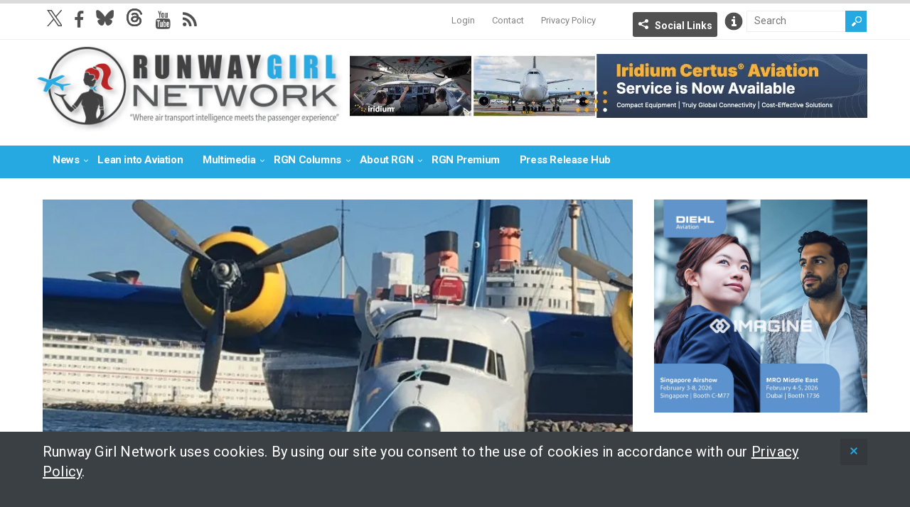

--- FILE ---
content_type: text/html; charset=UTF-8
request_url: https://runwaygirlnetwork.com/2017/10/band-agnosticism-makes-a-worthy-boast-for-global-eagle/
body_size: 17223
content:
<!DOCTYPE html>
<!--[if IE 6]>
<html id="ie6" lang="en-US">
<![endif]-->
<!--[if IE 7]>
<html id="ie7" lang="en-US">
<![endif]-->
<!--[if IE 8]>
<html id="ie8" lang="en-US">
<![endif]-->
<!--[if !(IE 6) | !(IE 7) | !(IE 8)  ]><!-->
<html lang="en-US">
<!--<![endif]-->

<head>
<meta charset="UTF-8" />
<meta name="viewport" content="width=device-width, initial-scale=1" />

<title>Band agnosticism makes a worthy boast for Global Eagle - Runway GirlRunway Girl</title>
<link rel="profile" href="http://gmpg.org/xfn/11" />
<link rel="pingback" href="https://runwaygirlnetwork.com/xmlrpc.php" />
<!--[if lt IE 9]>
<script src="https://runwaygirlnetwork.com/wp-content/themes/wt_spirit/js/html5.js" type="text/javascript"></script>
<![endif]-->
<script type="text/javascript">
	var themeDir = "https://runwaygirlnetwork.com/wp-content/themes/wt_spirit";
</script>
<meta name='robots' content='index, follow, max-image-preview:large, max-snippet:-1, max-video-preview:-1' />

	<!-- This site is optimized with the Yoast SEO plugin v26.8 - https://yoast.com/product/yoast-seo-wordpress/ -->
	<title>Band agnosticism makes a worthy boast for Global Eagle - Runway Girl</title>
	<meta name="description" content="In a world where the ability to connect is increasingly seen as a basic human right, where Southwest is successfully courting the business traveler contingent (your author raises her hand), and where the cost of Ku is coming down, the airline and its service provider know that the excuses made about poor connectivity – whether by themselves or on their behalf - have worn thin." />
	<link rel="canonical" href="https://runwaygirlnetwork.com/2017/10/band-agnosticism-makes-a-worthy-boast-for-global-eagle/" />
	<meta property="og:locale" content="en_US" />
	<meta property="og:type" content="article" />
	<meta property="og:title" content="Band agnosticism makes a worthy boast for Global Eagle - Runway Girl" />
	<meta property="og:description" content="In a world where the ability to connect is increasingly seen as a basic human right, where Southwest is successfully courting the business traveler contingent (your author raises her hand), and where the cost of Ku is coming down, the airline and its service provider know that the excuses made about poor connectivity – whether by themselves or on their behalf - have worn thin." />
	<meta property="og:url" content="https://runwaygirlnetwork.com/2017/10/band-agnosticism-makes-a-worthy-boast-for-global-eagle/" />
	<meta property="og:site_name" content="Runway Girl" />
	<meta property="article:published_time" content="2017-10-19T10:09:41+00:00" />
	<meta property="article:modified_time" content="2017-10-21T09:50:32+00:00" />
	<meta property="og:image" content="https://runwaygirlnetwork.com/wp-content/uploads/2017/09/IMG_9155.jpg" />
	<meta property="og:image:width" content="2048" />
	<meta property="og:image:height" content="1536" />
	<meta property="og:image:type" content="image/jpeg" />
	<meta name="author" content="Mary Kirby" />
	<meta name="twitter:card" content="summary_large_image" />
	<meta name="twitter:creator" content="@runwaygirl" />
	<meta name="twitter:label1" content="Written by" />
	<meta name="twitter:data1" content="Mary Kirby" />
	<meta name="twitter:label2" content="Est. reading time" />
	<meta name="twitter:data2" content="4 minutes" />
	<script type="application/ld+json" class="yoast-schema-graph">{"@context":"https://schema.org","@graph":[{"@type":"Article","@id":"https://runwaygirlnetwork.com/2017/10/band-agnosticism-makes-a-worthy-boast-for-global-eagle/#article","isPartOf":{"@id":"https://runwaygirlnetwork.com/2017/10/band-agnosticism-makes-a-worthy-boast-for-global-eagle/"},"author":{"name":"Mary Kirby","@id":"https://runwaygirlnetwork.com/#/schema/person/54a4730a32721805296404a65ae90834"},"headline":"Band agnosticism makes a worthy boast for Global Eagle","datePublished":"2017-10-19T10:09:41+00:00","dateModified":"2017-10-21T09:50:32+00:00","mainEntityOfPage":{"@id":"https://runwaygirlnetwork.com/2017/10/band-agnosticism-makes-a-worthy-boast-for-global-eagle/"},"wordCount":779,"commentCount":1,"image":{"@id":"https://runwaygirlnetwork.com/2017/10/band-agnosticism-makes-a-worthy-boast-for-global-eagle/#primaryimage"},"thumbnailUrl":"https://runwaygirlnetwork.com/wp-content/uploads/2017/09/IMG_9155.jpg","keywords":["#AvGeek","#paxex","aero","aerospace","aircraft","aircraft interiors","Aircrafts","airplane","airplanes","aviation","Aviation executive","cabin interiors","comfort","Cpacity","Delta","Delta Air Lines","Delta Airlines","Global Eagle","Gogo","In-flight connectivity","In-flight services","inflight connectivity","inflight services","internet","jets","Ku","Ku-band","Onboard Entertainment","onboard services","Panasonic","passenger","passenger experience","passengers","PED","Personal Electronic Device","plane","planes","smartphone","smartphones","Southwest","Southwest Airlines","Telestar-12","Transportation","travel","traveler","travelers","traveling","Wi-Fi","wifi","wireless"],"articleSection":["Connectivity"],"inLanguage":"en-US","potentialAction":[{"@type":"CommentAction","name":"Comment","target":["https://runwaygirlnetwork.com/2017/10/band-agnosticism-makes-a-worthy-boast-for-global-eagle/#respond"]}]},{"@type":"WebPage","@id":"https://runwaygirlnetwork.com/2017/10/band-agnosticism-makes-a-worthy-boast-for-global-eagle/","url":"https://runwaygirlnetwork.com/2017/10/band-agnosticism-makes-a-worthy-boast-for-global-eagle/","name":"Band agnosticism makes a worthy boast for Global Eagle - Runway Girl","isPartOf":{"@id":"https://runwaygirlnetwork.com/#website"},"primaryImageOfPage":{"@id":"https://runwaygirlnetwork.com/2017/10/band-agnosticism-makes-a-worthy-boast-for-global-eagle/#primaryimage"},"image":{"@id":"https://runwaygirlnetwork.com/2017/10/band-agnosticism-makes-a-worthy-boast-for-global-eagle/#primaryimage"},"thumbnailUrl":"https://runwaygirlnetwork.com/wp-content/uploads/2017/09/IMG_9155.jpg","datePublished":"2017-10-19T10:09:41+00:00","dateModified":"2017-10-21T09:50:32+00:00","author":{"@id":"https://runwaygirlnetwork.com/#/schema/person/54a4730a32721805296404a65ae90834"},"description":"In a world where the ability to connect is increasingly seen as a basic human right, where Southwest is successfully courting the business traveler contingent (your author raises her hand), and where the cost of Ku is coming down, the airline and its service provider know that the excuses made about poor connectivity – whether by themselves or on their behalf - have worn thin.","breadcrumb":{"@id":"https://runwaygirlnetwork.com/2017/10/band-agnosticism-makes-a-worthy-boast-for-global-eagle/#breadcrumb"},"inLanguage":"en-US","potentialAction":[{"@type":"ReadAction","target":["https://runwaygirlnetwork.com/2017/10/band-agnosticism-makes-a-worthy-boast-for-global-eagle/"]}]},{"@type":"ImageObject","inLanguage":"en-US","@id":"https://runwaygirlnetwork.com/2017/10/band-agnosticism-makes-a-worthy-boast-for-global-eagle/#primaryimage","url":"https://runwaygirlnetwork.com/wp-content/uploads/2017/09/IMG_9155.jpg","contentUrl":"https://runwaygirlnetwork.com/wp-content/uploads/2017/09/IMG_9155.jpg","width":2048,"height":1536},{"@type":"BreadcrumbList","@id":"https://runwaygirlnetwork.com/2017/10/band-agnosticism-makes-a-worthy-boast-for-global-eagle/#breadcrumb","itemListElement":[{"@type":"ListItem","position":1,"name":"Home","item":"https://runwaygirlnetwork.com/"},{"@type":"ListItem","position":2,"name":"Band agnosticism makes a worthy boast for Global Eagle"}]},{"@type":"WebSite","@id":"https://runwaygirlnetwork.com/#website","url":"https://runwaygirlnetwork.com/","name":"Runway Girl","description":"","potentialAction":[{"@type":"SearchAction","target":{"@type":"EntryPoint","urlTemplate":"https://runwaygirlnetwork.com/?s={search_term_string}"},"query-input":{"@type":"PropertyValueSpecification","valueRequired":true,"valueName":"search_term_string"}}],"inLanguage":"en-US"},{"@type":"Person","@id":"https://runwaygirlnetwork.com/#/schema/person/54a4730a32721805296404a65ae90834","name":"Mary Kirby","image":{"@type":"ImageObject","inLanguage":"en-US","@id":"https://runwaygirlnetwork.com/#/schema/person/image/","url":"https://secure.gravatar.com/avatar/c14c0d4be99b0c44ad62063648c25706156e02287f715d926825282db3f3424d?s=96&d=mm&r=g","contentUrl":"https://secure.gravatar.com/avatar/c14c0d4be99b0c44ad62063648c25706156e02287f715d926825282db3f3424d?s=96&d=mm&r=g","caption":"Mary Kirby"},"sameAs":["https://x.com/runwaygirl"],"url":"https://runwaygirlnetwork.com/author/marykirby/"}]}</script>
	<!-- / Yoast SEO plugin. -->


<link rel='dns-prefetch' href='//www.google.com' />
<link rel='dns-prefetch' href='//cdnjs.cloudflare.com' />
<link rel='dns-prefetch' href='//fonts.googleapis.com' />
<link rel='dns-prefetch' href='//maxcdn.bootstrapcdn.com' />
<link rel="alternate" type="application/rss+xml" title="Runway Girl &raquo; Feed" href="https://runwaygirlnetwork.com/feed/" />
<link rel="alternate" type="application/rss+xml" title="Runway Girl &raquo; Comments Feed" href="https://runwaygirlnetwork.com/comments/feed/" />
<link rel="alternate" type="application/rss+xml" title="Runway Girl &raquo; Band agnosticism makes a worthy boast for Global Eagle Comments Feed" href="https://runwaygirlnetwork.com/2017/10/band-agnosticism-makes-a-worthy-boast-for-global-eagle/feed/" />
<link rel="alternate" title="oEmbed (JSON)" type="application/json+oembed" href="https://runwaygirlnetwork.com/wp-json/oembed/1.0/embed?url=https%3A%2F%2Frunwaygirlnetwork.com%2F2017%2F10%2Fband-agnosticism-makes-a-worthy-boast-for-global-eagle%2F" />
<link rel="alternate" title="oEmbed (XML)" type="text/xml+oembed" href="https://runwaygirlnetwork.com/wp-json/oembed/1.0/embed?url=https%3A%2F%2Frunwaygirlnetwork.com%2F2017%2F10%2Fband-agnosticism-makes-a-worthy-boast-for-global-eagle%2F&#038;format=xml" />
		<!-- This site uses the Google Analytics by MonsterInsights plugin v9.11.1 - Using Analytics tracking - https://www.monsterinsights.com/ -->
							<script src="//www.googletagmanager.com/gtag/js?id=G-7WQXZ7CEDT"  data-cfasync="false" data-wpfc-render="false" type="text/javascript" async></script>
			<script data-cfasync="false" data-wpfc-render="false" type="text/javascript">
				var mi_version = '9.11.1';
				var mi_track_user = true;
				var mi_no_track_reason = '';
								var MonsterInsightsDefaultLocations = {"page_location":"https:\/\/runwaygirlnetwork.com\/2017\/10\/band-agnosticism-makes-a-worthy-boast-for-global-eagle\/"};
								if ( typeof MonsterInsightsPrivacyGuardFilter === 'function' ) {
					var MonsterInsightsLocations = (typeof MonsterInsightsExcludeQuery === 'object') ? MonsterInsightsPrivacyGuardFilter( MonsterInsightsExcludeQuery ) : MonsterInsightsPrivacyGuardFilter( MonsterInsightsDefaultLocations );
				} else {
					var MonsterInsightsLocations = (typeof MonsterInsightsExcludeQuery === 'object') ? MonsterInsightsExcludeQuery : MonsterInsightsDefaultLocations;
				}

								var disableStrs = [
										'ga-disable-G-7WQXZ7CEDT',
									];

				/* Function to detect opted out users */
				function __gtagTrackerIsOptedOut() {
					for (var index = 0; index < disableStrs.length; index++) {
						if (document.cookie.indexOf(disableStrs[index] + '=true') > -1) {
							return true;
						}
					}

					return false;
				}

				/* Disable tracking if the opt-out cookie exists. */
				if (__gtagTrackerIsOptedOut()) {
					for (var index = 0; index < disableStrs.length; index++) {
						window[disableStrs[index]] = true;
					}
				}

				/* Opt-out function */
				function __gtagTrackerOptout() {
					for (var index = 0; index < disableStrs.length; index++) {
						document.cookie = disableStrs[index] + '=true; expires=Thu, 31 Dec 2099 23:59:59 UTC; path=/';
						window[disableStrs[index]] = true;
					}
				}

				if ('undefined' === typeof gaOptout) {
					function gaOptout() {
						__gtagTrackerOptout();
					}
				}
								window.dataLayer = window.dataLayer || [];

				window.MonsterInsightsDualTracker = {
					helpers: {},
					trackers: {},
				};
				if (mi_track_user) {
					function __gtagDataLayer() {
						dataLayer.push(arguments);
					}

					function __gtagTracker(type, name, parameters) {
						if (!parameters) {
							parameters = {};
						}

						if (parameters.send_to) {
							__gtagDataLayer.apply(null, arguments);
							return;
						}

						if (type === 'event') {
														parameters.send_to = monsterinsights_frontend.v4_id;
							var hookName = name;
							if (typeof parameters['event_category'] !== 'undefined') {
								hookName = parameters['event_category'] + ':' + name;
							}

							if (typeof MonsterInsightsDualTracker.trackers[hookName] !== 'undefined') {
								MonsterInsightsDualTracker.trackers[hookName](parameters);
							} else {
								__gtagDataLayer('event', name, parameters);
							}
							
						} else {
							__gtagDataLayer.apply(null, arguments);
						}
					}

					__gtagTracker('js', new Date());
					__gtagTracker('set', {
						'developer_id.dZGIzZG': true,
											});
					if ( MonsterInsightsLocations.page_location ) {
						__gtagTracker('set', MonsterInsightsLocations);
					}
										__gtagTracker('config', 'G-7WQXZ7CEDT', {"forceSSL":"true","anonymize_ip":"true"} );
										window.gtag = __gtagTracker;										(function () {
						/* https://developers.google.com/analytics/devguides/collection/analyticsjs/ */
						/* ga and __gaTracker compatibility shim. */
						var noopfn = function () {
							return null;
						};
						var newtracker = function () {
							return new Tracker();
						};
						var Tracker = function () {
							return null;
						};
						var p = Tracker.prototype;
						p.get = noopfn;
						p.set = noopfn;
						p.send = function () {
							var args = Array.prototype.slice.call(arguments);
							args.unshift('send');
							__gaTracker.apply(null, args);
						};
						var __gaTracker = function () {
							var len = arguments.length;
							if (len === 0) {
								return;
							}
							var f = arguments[len - 1];
							if (typeof f !== 'object' || f === null || typeof f.hitCallback !== 'function') {
								if ('send' === arguments[0]) {
									var hitConverted, hitObject = false, action;
									if ('event' === arguments[1]) {
										if ('undefined' !== typeof arguments[3]) {
											hitObject = {
												'eventAction': arguments[3],
												'eventCategory': arguments[2],
												'eventLabel': arguments[4],
												'value': arguments[5] ? arguments[5] : 1,
											}
										}
									}
									if ('pageview' === arguments[1]) {
										if ('undefined' !== typeof arguments[2]) {
											hitObject = {
												'eventAction': 'page_view',
												'page_path': arguments[2],
											}
										}
									}
									if (typeof arguments[2] === 'object') {
										hitObject = arguments[2];
									}
									if (typeof arguments[5] === 'object') {
										Object.assign(hitObject, arguments[5]);
									}
									if ('undefined' !== typeof arguments[1].hitType) {
										hitObject = arguments[1];
										if ('pageview' === hitObject.hitType) {
											hitObject.eventAction = 'page_view';
										}
									}
									if (hitObject) {
										action = 'timing' === arguments[1].hitType ? 'timing_complete' : hitObject.eventAction;
										hitConverted = mapArgs(hitObject);
										__gtagTracker('event', action, hitConverted);
									}
								}
								return;
							}

							function mapArgs(args) {
								var arg, hit = {};
								var gaMap = {
									'eventCategory': 'event_category',
									'eventAction': 'event_action',
									'eventLabel': 'event_label',
									'eventValue': 'event_value',
									'nonInteraction': 'non_interaction',
									'timingCategory': 'event_category',
									'timingVar': 'name',
									'timingValue': 'value',
									'timingLabel': 'event_label',
									'page': 'page_path',
									'location': 'page_location',
									'title': 'page_title',
									'referrer' : 'page_referrer',
								};
								for (arg in args) {
																		if (!(!args.hasOwnProperty(arg) || !gaMap.hasOwnProperty(arg))) {
										hit[gaMap[arg]] = args[arg];
									} else {
										hit[arg] = args[arg];
									}
								}
								return hit;
							}

							try {
								f.hitCallback();
							} catch (ex) {
							}
						};
						__gaTracker.create = newtracker;
						__gaTracker.getByName = newtracker;
						__gaTracker.getAll = function () {
							return [];
						};
						__gaTracker.remove = noopfn;
						__gaTracker.loaded = true;
						window['__gaTracker'] = __gaTracker;
					})();
									} else {
										console.log("");
					(function () {
						function __gtagTracker() {
							return null;
						}

						window['__gtagTracker'] = __gtagTracker;
						window['gtag'] = __gtagTracker;
					})();
									}
			</script>
							<!-- / Google Analytics by MonsterInsights -->
		<style id='wp-img-auto-sizes-contain-inline-css' type='text/css'>
img:is([sizes=auto i],[sizes^="auto," i]){contain-intrinsic-size:3000px 1500px}
/*# sourceURL=wp-img-auto-sizes-contain-inline-css */
</style>
<link rel='stylesheet' id='mp-theme-css' href='https://runwaygirlnetwork.com/wp-content/plugins/memberpress/css/ui/theme.css?ver=1.12.11' type='text/css' media='all' />
<style id='wp-emoji-styles-inline-css' type='text/css'>

	img.wp-smiley, img.emoji {
		display: inline !important;
		border: none !important;
		box-shadow: none !important;
		height: 1em !important;
		width: 1em !important;
		margin: 0 0.07em !important;
		vertical-align: -0.1em !important;
		background: none !important;
		padding: 0 !important;
	}
/*# sourceURL=wp-emoji-styles-inline-css */
</style>
<link rel='stylesheet' id='wp-block-library-css' href='https://runwaygirlnetwork.com/wp-includes/css/dist/block-library/style.min.css?ver=6.9' type='text/css' media='all' />
<style id='global-styles-inline-css' type='text/css'>
:root{--wp--preset--aspect-ratio--square: 1;--wp--preset--aspect-ratio--4-3: 4/3;--wp--preset--aspect-ratio--3-4: 3/4;--wp--preset--aspect-ratio--3-2: 3/2;--wp--preset--aspect-ratio--2-3: 2/3;--wp--preset--aspect-ratio--16-9: 16/9;--wp--preset--aspect-ratio--9-16: 9/16;--wp--preset--color--black: #000000;--wp--preset--color--cyan-bluish-gray: #abb8c3;--wp--preset--color--white: #ffffff;--wp--preset--color--pale-pink: #f78da7;--wp--preset--color--vivid-red: #cf2e2e;--wp--preset--color--luminous-vivid-orange: #ff6900;--wp--preset--color--luminous-vivid-amber: #fcb900;--wp--preset--color--light-green-cyan: #7bdcb5;--wp--preset--color--vivid-green-cyan: #00d084;--wp--preset--color--pale-cyan-blue: #8ed1fc;--wp--preset--color--vivid-cyan-blue: #0693e3;--wp--preset--color--vivid-purple: #9b51e0;--wp--preset--gradient--vivid-cyan-blue-to-vivid-purple: linear-gradient(135deg,rgb(6,147,227) 0%,rgb(155,81,224) 100%);--wp--preset--gradient--light-green-cyan-to-vivid-green-cyan: linear-gradient(135deg,rgb(122,220,180) 0%,rgb(0,208,130) 100%);--wp--preset--gradient--luminous-vivid-amber-to-luminous-vivid-orange: linear-gradient(135deg,rgb(252,185,0) 0%,rgb(255,105,0) 100%);--wp--preset--gradient--luminous-vivid-orange-to-vivid-red: linear-gradient(135deg,rgb(255,105,0) 0%,rgb(207,46,46) 100%);--wp--preset--gradient--very-light-gray-to-cyan-bluish-gray: linear-gradient(135deg,rgb(238,238,238) 0%,rgb(169,184,195) 100%);--wp--preset--gradient--cool-to-warm-spectrum: linear-gradient(135deg,rgb(74,234,220) 0%,rgb(151,120,209) 20%,rgb(207,42,186) 40%,rgb(238,44,130) 60%,rgb(251,105,98) 80%,rgb(254,248,76) 100%);--wp--preset--gradient--blush-light-purple: linear-gradient(135deg,rgb(255,206,236) 0%,rgb(152,150,240) 100%);--wp--preset--gradient--blush-bordeaux: linear-gradient(135deg,rgb(254,205,165) 0%,rgb(254,45,45) 50%,rgb(107,0,62) 100%);--wp--preset--gradient--luminous-dusk: linear-gradient(135deg,rgb(255,203,112) 0%,rgb(199,81,192) 50%,rgb(65,88,208) 100%);--wp--preset--gradient--pale-ocean: linear-gradient(135deg,rgb(255,245,203) 0%,rgb(182,227,212) 50%,rgb(51,167,181) 100%);--wp--preset--gradient--electric-grass: linear-gradient(135deg,rgb(202,248,128) 0%,rgb(113,206,126) 100%);--wp--preset--gradient--midnight: linear-gradient(135deg,rgb(2,3,129) 0%,rgb(40,116,252) 100%);--wp--preset--font-size--small: 13px;--wp--preset--font-size--medium: 20px;--wp--preset--font-size--large: 36px;--wp--preset--font-size--x-large: 42px;--wp--preset--spacing--20: 0.44rem;--wp--preset--spacing--30: 0.67rem;--wp--preset--spacing--40: 1rem;--wp--preset--spacing--50: 1.5rem;--wp--preset--spacing--60: 2.25rem;--wp--preset--spacing--70: 3.38rem;--wp--preset--spacing--80: 5.06rem;--wp--preset--shadow--natural: 6px 6px 9px rgba(0, 0, 0, 0.2);--wp--preset--shadow--deep: 12px 12px 50px rgba(0, 0, 0, 0.4);--wp--preset--shadow--sharp: 6px 6px 0px rgba(0, 0, 0, 0.2);--wp--preset--shadow--outlined: 6px 6px 0px -3px rgb(255, 255, 255), 6px 6px rgb(0, 0, 0);--wp--preset--shadow--crisp: 6px 6px 0px rgb(0, 0, 0);}:where(.is-layout-flex){gap: 0.5em;}:where(.is-layout-grid){gap: 0.5em;}body .is-layout-flex{display: flex;}.is-layout-flex{flex-wrap: wrap;align-items: center;}.is-layout-flex > :is(*, div){margin: 0;}body .is-layout-grid{display: grid;}.is-layout-grid > :is(*, div){margin: 0;}:where(.wp-block-columns.is-layout-flex){gap: 2em;}:where(.wp-block-columns.is-layout-grid){gap: 2em;}:where(.wp-block-post-template.is-layout-flex){gap: 1.25em;}:where(.wp-block-post-template.is-layout-grid){gap: 1.25em;}.has-black-color{color: var(--wp--preset--color--black) !important;}.has-cyan-bluish-gray-color{color: var(--wp--preset--color--cyan-bluish-gray) !important;}.has-white-color{color: var(--wp--preset--color--white) !important;}.has-pale-pink-color{color: var(--wp--preset--color--pale-pink) !important;}.has-vivid-red-color{color: var(--wp--preset--color--vivid-red) !important;}.has-luminous-vivid-orange-color{color: var(--wp--preset--color--luminous-vivid-orange) !important;}.has-luminous-vivid-amber-color{color: var(--wp--preset--color--luminous-vivid-amber) !important;}.has-light-green-cyan-color{color: var(--wp--preset--color--light-green-cyan) !important;}.has-vivid-green-cyan-color{color: var(--wp--preset--color--vivid-green-cyan) !important;}.has-pale-cyan-blue-color{color: var(--wp--preset--color--pale-cyan-blue) !important;}.has-vivid-cyan-blue-color{color: var(--wp--preset--color--vivid-cyan-blue) !important;}.has-vivid-purple-color{color: var(--wp--preset--color--vivid-purple) !important;}.has-black-background-color{background-color: var(--wp--preset--color--black) !important;}.has-cyan-bluish-gray-background-color{background-color: var(--wp--preset--color--cyan-bluish-gray) !important;}.has-white-background-color{background-color: var(--wp--preset--color--white) !important;}.has-pale-pink-background-color{background-color: var(--wp--preset--color--pale-pink) !important;}.has-vivid-red-background-color{background-color: var(--wp--preset--color--vivid-red) !important;}.has-luminous-vivid-orange-background-color{background-color: var(--wp--preset--color--luminous-vivid-orange) !important;}.has-luminous-vivid-amber-background-color{background-color: var(--wp--preset--color--luminous-vivid-amber) !important;}.has-light-green-cyan-background-color{background-color: var(--wp--preset--color--light-green-cyan) !important;}.has-vivid-green-cyan-background-color{background-color: var(--wp--preset--color--vivid-green-cyan) !important;}.has-pale-cyan-blue-background-color{background-color: var(--wp--preset--color--pale-cyan-blue) !important;}.has-vivid-cyan-blue-background-color{background-color: var(--wp--preset--color--vivid-cyan-blue) !important;}.has-vivid-purple-background-color{background-color: var(--wp--preset--color--vivid-purple) !important;}.has-black-border-color{border-color: var(--wp--preset--color--black) !important;}.has-cyan-bluish-gray-border-color{border-color: var(--wp--preset--color--cyan-bluish-gray) !important;}.has-white-border-color{border-color: var(--wp--preset--color--white) !important;}.has-pale-pink-border-color{border-color: var(--wp--preset--color--pale-pink) !important;}.has-vivid-red-border-color{border-color: var(--wp--preset--color--vivid-red) !important;}.has-luminous-vivid-orange-border-color{border-color: var(--wp--preset--color--luminous-vivid-orange) !important;}.has-luminous-vivid-amber-border-color{border-color: var(--wp--preset--color--luminous-vivid-amber) !important;}.has-light-green-cyan-border-color{border-color: var(--wp--preset--color--light-green-cyan) !important;}.has-vivid-green-cyan-border-color{border-color: var(--wp--preset--color--vivid-green-cyan) !important;}.has-pale-cyan-blue-border-color{border-color: var(--wp--preset--color--pale-cyan-blue) !important;}.has-vivid-cyan-blue-border-color{border-color: var(--wp--preset--color--vivid-cyan-blue) !important;}.has-vivid-purple-border-color{border-color: var(--wp--preset--color--vivid-purple) !important;}.has-vivid-cyan-blue-to-vivid-purple-gradient-background{background: var(--wp--preset--gradient--vivid-cyan-blue-to-vivid-purple) !important;}.has-light-green-cyan-to-vivid-green-cyan-gradient-background{background: var(--wp--preset--gradient--light-green-cyan-to-vivid-green-cyan) !important;}.has-luminous-vivid-amber-to-luminous-vivid-orange-gradient-background{background: var(--wp--preset--gradient--luminous-vivid-amber-to-luminous-vivid-orange) !important;}.has-luminous-vivid-orange-to-vivid-red-gradient-background{background: var(--wp--preset--gradient--luminous-vivid-orange-to-vivid-red) !important;}.has-very-light-gray-to-cyan-bluish-gray-gradient-background{background: var(--wp--preset--gradient--very-light-gray-to-cyan-bluish-gray) !important;}.has-cool-to-warm-spectrum-gradient-background{background: var(--wp--preset--gradient--cool-to-warm-spectrum) !important;}.has-blush-light-purple-gradient-background{background: var(--wp--preset--gradient--blush-light-purple) !important;}.has-blush-bordeaux-gradient-background{background: var(--wp--preset--gradient--blush-bordeaux) !important;}.has-luminous-dusk-gradient-background{background: var(--wp--preset--gradient--luminous-dusk) !important;}.has-pale-ocean-gradient-background{background: var(--wp--preset--gradient--pale-ocean) !important;}.has-electric-grass-gradient-background{background: var(--wp--preset--gradient--electric-grass) !important;}.has-midnight-gradient-background{background: var(--wp--preset--gradient--midnight) !important;}.has-small-font-size{font-size: var(--wp--preset--font-size--small) !important;}.has-medium-font-size{font-size: var(--wp--preset--font-size--medium) !important;}.has-large-font-size{font-size: var(--wp--preset--font-size--large) !important;}.has-x-large-font-size{font-size: var(--wp--preset--font-size--x-large) !important;}
/*# sourceURL=global-styles-inline-css */
</style>

<style id='classic-theme-styles-inline-css' type='text/css'>
/*! This file is auto-generated */
.wp-block-button__link{color:#fff;background-color:#32373c;border-radius:9999px;box-shadow:none;text-decoration:none;padding:calc(.667em + 2px) calc(1.333em + 2px);font-size:1.125em}.wp-block-file__button{background:#32373c;color:#fff;text-decoration:none}
/*# sourceURL=/wp-includes/css/classic-themes.min.css */
</style>
<link rel='stylesheet' id='wp-job-manager-job-listings-css' href='https://runwaygirlnetwork.com/wp-content/plugins/wp-job-manager/assets/dist/css/job-listings.css?ver=598383a28ac5f9f156e4' type='text/css' media='all' />
<link rel='stylesheet' id='roboto-font-css' href='https://fonts.googleapis.com/css2?family=Roboto%3Awght%40400%3B700%3B900&#038;display=swap&#038;ver=01' type='text/css' media='all' />
<link rel='stylesheet' id='font-awesome-css' href='//maxcdn.bootstrapcdn.com/font-awesome/4.3.0/css/font-awesome.min.css?ver=6.9' type='text/css' media='all' />
<link rel='stylesheet' id='wt-style--1028b-css' href='https://runwaygirlnetwork.com/wp-content/themes/wt_spirit-runwaygirl/style.css?ver=2024---1028b' type='text/css' media='all' />
<link rel='stylesheet' id='mmenu-css-css' href='https://cdnjs.cloudflare.com/ajax/libs/jQuery.mmenu/5.7.4/css/jquery.mmenu.css?ver=10112016' type='text/css' media='all' />
<link rel='stylesheet' id='fancybox-css' href='https://runwaygirlnetwork.com/wp-content/themes/wt_spirit-runwaygirl/js/lib-fancybox/jquery.fancybox.css?ver=3.0' type='text/css' media='all' />
<link rel='stylesheet' id='wpgdprc-front-css-css' href='https://runwaygirlnetwork.com/wp-content/plugins/wp-gdpr-compliance/Assets/css/front.css?ver=1706714065' type='text/css' media='all' />
<style id='wpgdprc-front-css-inline-css' type='text/css'>
:root{--wp-gdpr--bar--background-color: #000000;--wp-gdpr--bar--color: #ffffff;--wp-gdpr--button--background-color: #000000;--wp-gdpr--button--background-color--darken: #000000;--wp-gdpr--button--color: #ffffff;}
/*# sourceURL=wpgdprc-front-css-inline-css */
</style>
<script type="text/javascript" src="https://runwaygirlnetwork.com/wp-content/plugins/google-analytics-for-wordpress/assets/js/frontend-gtag.min.js?ver=9.11.1" id="monsterinsights-frontend-script-js" async="async" data-wp-strategy="async"></script>
<script data-cfasync="false" data-wpfc-render="false" type="text/javascript" id='monsterinsights-frontend-script-js-extra'>/* <![CDATA[ */
var monsterinsights_frontend = {"js_events_tracking":"true","download_extensions":"doc,pdf,ppt,zip,xls,docx,pptx,xlsx","inbound_paths":"[]","home_url":"https:\/\/runwaygirlnetwork.com","hash_tracking":"false","v4_id":"G-7WQXZ7CEDT"};/* ]]> */
</script>
<script type="text/javascript" src="https://www.google.com/recaptcha/api.js?ver=6.9" id="recaptcha-js"></script>
<script type="text/javascript" src="https://runwaygirlnetwork.com/wp-includes/js/jquery/jquery.min.js?ver=3.7.1" id="jquery-core-js"></script>
<script type="text/javascript" src="https://runwaygirlnetwork.com/wp-includes/js/jquery/jquery-migrate.min.js?ver=3.4.1" id="jquery-migrate-js"></script>
<script type="text/javascript" src="https://runwaygirlnetwork.com/wp-content/themes/wt_spirit/js/jcarousellite_1.0.1.min.js?ver=6.9" id="wt_carousel-js"></script>
<script type="text/javascript" id="wpgdprc-front-js-js-extra">
/* <![CDATA[ */
var wpgdprcFront = {"ajaxUrl":"https://runwaygirlnetwork.com/wp-admin/admin-ajax.php","ajaxNonce":"ab50fb4337","ajaxArg":"security","pluginPrefix":"wpgdprc","blogId":"1","isMultiSite":"","locale":"en_US","showSignUpModal":"","showFormModal":"","cookieName":"wpgdprc-consent","consentVersion":"","path":"/","prefix":"wpgdprc"};
//# sourceURL=wpgdprc-front-js-js-extra
/* ]]> */
</script>
<script type="text/javascript" src="https://runwaygirlnetwork.com/wp-content/plugins/wp-gdpr-compliance/Assets/js/front.min.js?ver=1706714065" id="wpgdprc-front-js-js"></script>
<link rel="https://api.w.org/" href="https://runwaygirlnetwork.com/wp-json/" /><link rel="alternate" title="JSON" type="application/json" href="https://runwaygirlnetwork.com/wp-json/wp/v2/posts/43624" /><link rel="EditURI" type="application/rsd+xml" title="RSD" href="https://runwaygirlnetwork.com/xmlrpc.php?rsd" />
<meta name="generator" content="WordPress 6.9" />
<link rel='shortlink' href='https://runwaygirlnetwork.com/?p=43624' />

<!-- This site is using AdRotate Professional v5.19.1 to display their advertisements - https://ajdg.solutions/ -->
<!-- AdRotate CSS -->
<style type="text/css" media="screen">
	.g { margin:0px; padding:0px; overflow:hidden; line-height:1; zoom:1; }
	.g img { height:auto; }
	.g-col { position:relative; float:left; }
	.g-col:first-child { margin-left: 0; }
	.g-col:last-child { margin-right: 0; }
	.g-wall { display:block; position:fixed; left:0; top:0; width:100%; height:100%; z-index:-1; }
	.woocommerce-page .g, .bbpress-wrapper .g { margin: 20px auto; clear:both; }
	@media only screen and (max-width: 480px) {
		.g-col, .g-dyn, .g-single { width:100%; margin-left:0; margin-right:0; }
		.woocommerce-page .g, .bbpress-wrapper .g { margin: 10px auto; }
	}
</style>
<!-- /AdRotate CSS -->

<link rel="shortcut icon" href="https://runwaygirlnetwork.com/wp-content/uploads/2014/09/favicon.ico" />	
<meta name="title" content="Band agnosticism makes a worthy boast for Global Eagle"  />
<meta name="description" content=" Speed is not the first thing that comes to mind when your author thinks of Global Eagle’s current Ku-band satellite connectivity service. As a frequen..."  />
<script src="/wp-content/mu-plugins/captaincore-analytics.js" data-site="HWELRIHO" defer></script>
		<style type="text/css" id="wp-custom-css">
			.single .entry-content img.alignleft, 
.single .entry-content img.alignright, 
.single .entry-content img.alignnone, 
.single .entry-content img.aligncenter {
	margin-bottom: 15px;;
}

#ticker-posts li:first-child {
	display:none!important;
}
#ticker-posts li:nth-of-type(2) a {
	padding-left: 140px;
}

p:empty {
	display: none;
	margin-bottom: 0;
}

@media only screen and (min-width: 479px) {
	div.entry-month time {
		display:block;
	}
}		</style>
		</head>
<body class="wp-singular post-template-default single single-post postid-43624 single-format-standard wp-theme-wt_spirit wp-child-theme-wt_spirit-runwaygirl spirit-runway-girl">
	<div>
	<nav id="mmenu" class="mmenu">
		<div class="menu-mobile-menu-container"><ul id="mobile-nav" class="menu"><li id="menu-item-29775" class="menu-item menu-item-type-custom menu-item-object-custom menu-item-home menu-item-29775"><a href="https://runwaygirlnetwork.com/">Home</a></li>
<li id="menu-item-29744" class="menu-item menu-item-type-custom menu-item-object-custom menu-item-has-children menu-item-29744"><a href="#">News</a>
<ul class="sub-menu">
	<li id="menu-item-29745" class="menu-item menu-item-type-taxonomy menu-item-object-category menu-item-29745"><a href="https://runwaygirlnetwork.com/category/safety/">Safety</a></li>
	<li id="menu-item-29746" class="menu-item menu-item-type-taxonomy menu-item-object-category menu-item-29746"><a href="https://runwaygirlnetwork.com/category/comfort/">Comfort</a></li>
	<li id="menu-item-29747" class="menu-item menu-item-type-taxonomy menu-item-object-category current-post-ancestor current-menu-parent current-post-parent menu-item-29747"><a href="https://runwaygirlnetwork.com/category/connectivity/">Connectivity</a></li>
	<li id="menu-item-29748" class="menu-item menu-item-type-taxonomy menu-item-object-category menu-item-29748"><a href="https://runwaygirlnetwork.com/category/services/">Services</a></li>
	<li id="menu-item-29751" class="menu-item menu-item-type-post_type menu-item-object-page menu-item-29751"><a href="https://runwaygirlnetwork.com/news/">All News</a></li>
	<li id="menu-item-29752" class="logged-in menu-item menu-item-type-taxonomy menu-item-object-category menu-item-29752"><a href="https://runwaygirlnetwork.com/category/premium-content/">RGN Premium Headlines</a></li>
</ul>
</li>
<li id="menu-item-29753" class="menu-item menu-item-type-taxonomy menu-item-object-category menu-item-29753"><a href="https://runwaygirlnetwork.com/category/lean-into-aviation/">Lean into Aviation</a></li>
<li id="menu-item-43789" class="menu-item menu-item-type-taxonomy menu-item-object-category menu-item-has-children menu-item-43789"><a href="https://runwaygirlnetwork.com/category/multimedia/">Multimedia</a>
<ul class="sub-menu">
	<li id="menu-item-153928" class="menu-item menu-item-type-taxonomy menu-item-object-category menu-item-153928"><a href="https://runwaygirlnetwork.com/category/multimedia/">Multimedia</a></li>
	<li id="menu-item-153927" class="menu-item menu-item-type-taxonomy menu-item-object-category menu-item-153927"><a href="https://runwaygirlnetwork.com/category/paxex-podcast/">PaxEx Podcast</a></li>
</ul>
</li>
<li id="menu-item-29759" class="menu-item menu-item-type-custom menu-item-object-custom menu-item-has-children menu-item-29759"><a href="#">RGN Columns</a>
<ul class="sub-menu">
	<li id="menu-item-58745" class="menu-item menu-item-type-taxonomy menu-item-object-category menu-item-58745"><a href="https://runwaygirlnetwork.com/category/nose-to-tail/">Nose to Tail</a></li>
	<li id="menu-item-38401" class="menu-item menu-item-type-taxonomy menu-item-object-category menu-item-38401"><a href="https://runwaygirlnetwork.com/category/rgn-op-ed/">Op-Ed</a></li>
	<li id="menu-item-115172" class="menu-item menu-item-type-taxonomy menu-item-object-category menu-item-115172"><a href="https://runwaygirlnetwork.com/category/green-wing/">Green Wing</a></li>
	<li id="menu-item-153915" class="menu-item menu-item-type-taxonomy menu-item-object-category menu-item-153915"><a href="https://runwaygirlnetwork.com/category/ife-film-review/">IFE Film Review</a></li>
</ul>
</li>
<li id="menu-item-29767" class="menu-item menu-item-type-custom menu-item-object-custom menu-item-has-children menu-item-29767"><a href="#">About RGN</a>
<ul class="sub-menu">
	<li id="menu-item-29768" class="menu-item menu-item-type-post_type menu-item-object-page menu-item-29768"><a href="https://runwaygirlnetwork.com/the-network/">The Network</a></li>
	<li id="menu-item-31024" class="menu-item menu-item-type-post_type menu-item-object-page menu-item-31024"><a href="https://runwaygirlnetwork.com/email-signup/">Newsletter Sign-up</a></li>
</ul>
</li>
<li id="menu-item-29770" class="logged-out menu-item menu-item-type-post_type menu-item-object-page menu-item-29770"><a href="https://runwaygirlnetwork.com/member-portal/">RGN Premium Sign Up</a></li>
<li id="menu-item-29771" class="logged-in menu-item menu-item-type-taxonomy menu-item-object-category menu-item-29771"><a href="https://runwaygirlnetwork.com/category/premium-content/">RGN Premium Headlines</a></li>
<li id="menu-item-29772" class="menu-item menu-item-type-taxonomy menu-item-object-category menu-item-29772"><a href="https://runwaygirlnetwork.com/category/press-release-hub/">Press Release Hub</a></li>
<li id="menu-item-54521" class="menu-item menu-item-type-post_type menu-item-object-page menu-item-54521"><a href="https://runwaygirlnetwork.com/privacy-policy/">Privacy Policy</a></li>
<li id="menu-item-135666" class="menu-item menu-item-type-custom menu-item-object-custom menu-item-135666"><a href="/login/">Premium Login</a></li>
</ul></div>	</nav>
	<header id="header">
		<div class="top">
			<a href="#mmenu" class="mmenu-trigger"></a>
		
			<div class="inner-wrap">
				
				<div class="top-menu">
					<img src="https://runwaygirlnetwork.com/wp-content/themes/wt_spirit-runwaygirl/img/ico-bluesky-blue.png" alt="bluesky" style="opacity: 0; height: 0px; width: 0px; position: absolute;">
					<img src="https://runwaygirlnetwork.com/wp-content/themes/wt_spirit-runwaygirl/img/ico-threads-blue.png" alt="threads" style="opacity: 0; height: 0px; width: 0px; position: absolute;">
					<div class="social-menu">
											<a href="https://twitter.com/runwaygirl" target="_blank"><i class="fa fa-twitter"></i></a>
																<a href="https://www.facebook.com/RunwayGirl" target="_blank"><i class="fa fa-facebook"></i></a>
																<!-- <a href="https://itunes.apple.com/us/podcast/paxex-podcast/id783066184" target="_blank"><i class="fa fa-headphones"></i></a> -->
																<a href="https://bsky.app/profile/runwaygirl.com" target="_blank"><i class="fa fa-bluesky"></i></a>
																<a href="https://www.threads.net/@runwaygirl" target="_blank"><i class="fa fa-threads"></i></a>
																					<a href="http://www.youtube.com/user/RunwayGirlMaryKirby" target="_blank"><i class="fa fa-youtube"></i></a>
																<a href="https://runwaygirlnetwork.com/feed/" target="_blank"><i class="fa fa-rss"></i></a>
										</div>
					<ul id="menu-top-menu" class="menu"><li id="menu-item-628" class="logged-out menu-item menu-item-type-post_type menu-item-object-page menu-item-628"><a href="https://runwaygirlnetwork.com/login/">Login</a></li>
<li id="menu-item-629" class="logged-in menu-item menu-item-type-post_type menu-item-object-page menu-item-629"><a href="https://runwaygirlnetwork.com/account/">Account</a></li>
<li id="menu-item-223" class="menu-item menu-item-type-post_type menu-item-object-page menu-item-223"><a href="https://runwaygirlnetwork.com/contact-rgn/">Contact</a></li>
<li id="menu-item-54187" class="menu-item menu-item-type-post_type menu-item-object-page menu-item-54187"><a href="https://runwaygirlnetwork.com/privacy-policy/">Privacy Policy</a></li>
</ul>				</div>

													<div class="share">

						<img src="https://runwaygirlnetwork.com/wp-content/themes/wt_spirit-runwaygirl/img/ico-bluesky-blue.png" alt="bluesky" style="opacity: 0; height: 0px; width: 0px; position: absolute;">
						<div class="share-title"><a href="#" class="share-link">Social Links</a></div>
						<div class="share-panel" tabindex="-1">
							<ul class="list">
																	<li><a class="twitter" href="https://twitter.com/runwaygirl">X</a></li>
																
																	<li><a class="fb" href="https://www.facebook.com/RunwayGirl">Facebook</a></li>
								
																	<li><a class="linkedin" href="https://www.linkedin.com/company/18256607">LinkedIn</a></li>
																									<li><a class="bluesky" href="https://bsky.app/profile/runwaygirl.com">BlueSky</a></li>
																									<li><a class="threads" href="https://www.threads.net/@runwaygirl">Threads</a></li>
																							</ul>
						</div>
					</div>
								
									<div class="header-info">
						<div class="info-title"><a href="#" class="info-link">Info</a></div>
						<div class="info-panel" tabindex="-1">
							<ul class="list">
																	<li><a href="https://runwaygirlnetwork.com/contact-rgn/">Advertise on RunwayGirl Network</a></li>
																
																
													
							</ul>
						</div>
					</div>
								
				<div class="search">
						<form method="get" id="searchform" action="https://runwaygirlnetwork.com/">
		<input type="text" class="searchfield" name="s" id="s" placeholder="Search" />
		<input type="submit" class="submit button main-color-bg" name="submit" id="searchsubmit" value="Search" />
	</form>
				</div>
				<div class="clearfix"></div>				
			</div>
		</div>
		
		<div class="logo-wrap">
			<div class="inner-wrap">
				<div class="logo">			
											<h1>
							<a href="https://runwaygirlnetwork.com" title="Runway Girl">
								<img src="https://runwaygirlnetwork.com/wp-content/uploads/2014/08/runwaygirllogoupdated.jpg" alt="Runway Girl" />
							</a>
						</h1>	
						
				</div>
				
				
					<div class="banner" data-msg="adrotatepro leaderboard cat">
						<div class="a-single a-5"><a class="gofollow" data-track="NSwwLDEsNjA=" href="https://bit.ly/4lTQ1df" target="_blank"><img src="https://runwaygirlnetwork.com/wp-content/uploads/2025/08/Runway-Girl-Refresh-BVLOS-728x90-Screen-Res-v1.jpg" /></a></div>					</div>

	   						</div>
				
		</div>
		<div id="main-menu">
			<div class="inner-wrap">
				<ul id="menu-primary-menu" class="menu"><li id="menu-item-5171" class="menu-item menu-item-type-custom menu-item-object-custom menu-item-has-children menu-item-5171"><a href="#">News</a>
<ul class="sub-menu">
	<li id="menu-item-29" class="menu-item menu-item-type-taxonomy menu-item-object-category menu-item-29"><a href="https://runwaygirlnetwork.com/category/safety/">Safety</a></li>
	<li id="menu-item-26" class="menu-item menu-item-type-taxonomy menu-item-object-category menu-item-26"><a href="https://runwaygirlnetwork.com/category/comfort/">Comfort</a></li>
	<li id="menu-item-27" class="menu-item menu-item-type-taxonomy menu-item-object-category current-post-ancestor current-menu-parent current-post-parent menu-item-27"><a href="https://runwaygirlnetwork.com/category/connectivity/">Connectivity</a></li>
	<li id="menu-item-30" class="menu-item menu-item-type-taxonomy menu-item-object-category menu-item-30"><a href="https://runwaygirlnetwork.com/category/services/">Services</a></li>
	<li id="menu-item-16" class="menu-item menu-item-type-post_type menu-item-object-page menu-item-16"><a href="https://runwaygirlnetwork.com/news/">All News</a></li>
	<li id="menu-item-16401" class="logged-in menu-item menu-item-type-taxonomy menu-item-object-category menu-item-16401"><a href="https://runwaygirlnetwork.com/category/premium-content/">RGN Premium</a></li>
</ul>
</li>
<li id="menu-item-28" class="menu-item menu-item-type-taxonomy menu-item-object-category menu-item-28"><a href="https://runwaygirlnetwork.com/category/lean-into-aviation/">Lean into Aviation</a></li>
<li id="menu-item-153920" class="menu-item menu-item-type-custom menu-item-object-custom menu-item-has-children menu-item-153920"><a href="https://runwaygirlnetwork.com/category/multimedia/">Multimedia</a>
<ul class="sub-menu">
	<li id="menu-item-153919" class="menu-item menu-item-type-taxonomy menu-item-object-category menu-item-153919"><a href="https://runwaygirlnetwork.com/category/multimedia/">Multimedia</a></li>
	<li id="menu-item-153918" class="menu-item menu-item-type-taxonomy menu-item-object-category menu-item-153918"><a href="https://runwaygirlnetwork.com/category/paxex-podcast/">PaxEx Podcast</a></li>
</ul>
</li>
<li id="menu-item-16859" class="menu-item menu-item-type-custom menu-item-object-custom menu-item-has-children menu-item-16859"><a href="#">RGN Columns</a>
<ul class="sub-menu">
	<li id="menu-item-58746" class="menu-item menu-item-type-taxonomy menu-item-object-category menu-item-58746"><a href="https://runwaygirlnetwork.com/category/nose-to-tail/">Nose to Tail</a></li>
	<li id="menu-item-38400" class="menu-item menu-item-type-taxonomy menu-item-object-category menu-item-38400"><a href="https://runwaygirlnetwork.com/category/rgn-op-ed/">Op-Ed</a></li>
	<li id="menu-item-115169" class="menu-item menu-item-type-taxonomy menu-item-object-category menu-item-115169"><a href="https://runwaygirlnetwork.com/category/green-wing/">Green Wing</a></li>
	<li id="menu-item-153914" class="menu-item menu-item-type-taxonomy menu-item-object-category menu-item-153914"><a href="https://runwaygirlnetwork.com/category/ife-film-review/">IFE Film Review</a></li>
</ul>
</li>
<li id="menu-item-24832" class="menu-item menu-item-type-custom menu-item-object-custom menu-item-has-children menu-item-24832"><a href="#">About RGN</a>
<ul class="sub-menu">
	<li id="menu-item-53" class="menu-item menu-item-type-post_type menu-item-object-page menu-item-53"><a href="https://runwaygirlnetwork.com/the-network/">The Network</a></li>
	<li id="menu-item-31025" class="menu-item menu-item-type-post_type menu-item-object-page menu-item-31025"><a href="https://runwaygirlnetwork.com/email-signup/">Newsletter Sign-up</a></li>
</ul>
</li>
<li id="menu-item-16515" class="logged-out menu-item menu-item-type-post_type menu-item-object-page menu-item-16515"><a href="https://runwaygirlnetwork.com/member-portal/">RGN Premium</a></li>
<li id="menu-item-23090" class="logged-in menu-item menu-item-type-taxonomy menu-item-object-category menu-item-23090"><a href="https://runwaygirlnetwork.com/category/premium-content/">RGN Premium</a></li>
<li id="menu-item-14745" class="menu-item menu-item-type-taxonomy menu-item-object-category menu-item-14745"><a href="https://runwaygirlnetwork.com/category/press-release-hub/">Press Release Hub</a></li>
</ul>	
			</div>			
		</div>
		<div class="clearfix"></div>
	</header>
	<section class="consent-banner" role="banner" aria-hidden="false">
		<div>
			<div class="" aria-label="notice-message">
			    <p>Runway Girl Network uses cookies. By using our site you consent to the use of cookies in accordance with our <a href="/privacy-policy/" target="_blank" rel="noopener">Privacy Policy</a>.</p>
			</div>
			<button class="notice-close" role="status" aria-hidden="true">
			    <svg aria-hidden="true" class="svg-icon m0 iconClearSm" width="14" height="14" viewBox="0 0 14 14"><path d="M12 3.41L10.59 2 7 5.59 3.41 2 2 3.41 5.59 7 2 10.59 3.41 12 7 8.41 10.59 12 12 10.59 8.41 7z"></path></svg>
			</button>
		</div>
	</section>
	<div id="container" class="hfeed">	
	<div id="main">	
	<div class="content-wrap">
		<div id="content" class="single-post rs-content">
					
<article id="post-43624" class="post-43624 post type-post status-publish format-standard has-post-thumbnail hentry category-connectivity tag-avgeek tag-paxex tag-aero tag-aerospace tag-aircraft tag-aircraft-interiors tag-aircrafts tag-airplane tag-airplanes tag-aviation tag-aviation-executive tag-cabin-interiors tag-comfort-2 tag-cpacity tag-delta tag-delta-air-lines tag-delta-airlines tag-global-eagle tag-gogo tag-in-flight-connectivity tag-in-flight-services tag-inflight-connectivity tag-inflight-services tag-internet tag-jets tag-ku tag-ku-band tag-onboard-entertainment tag-onboard-services tag-panasonic tag-passenger tag-passenger-experience tag-passengers tag-ped tag-personal-electronic-device tag-plane tag-planes tag-smartphone tag-smartphones tag-southwest tag-southwest-airlines tag-telestar-12 tag-transportation tag-travel tag-traveler tag-travelers tag-traveling tag-wi-fi tag-wifi tag-wireless writer-mary-kirby">
	
	<header class="entry-header single-header">
			
						<div class="thumbnail single-post-thumbnail"><img width="800" height="415" src="https://runwaygirlnetwork.com/wp-content/uploads/2017/09/IMG_9155-800x415.jpg" class="attachment-wt-thumb-post size-wt-thumb-post wp-post-image" alt="" decoding="async" fetchpriority="high" /></div>
						<div class="entry-title">
			<div class="entry-date">
				<div class="entry-day"><h2>19</h2></div> 
				<div class="entry-month main-color-bg"><h5>Oct <time>2017</time></h5></div>
				<!-- <div class="entry-year main-color-bg"></div> -->
			</div>
			<div class="title-right">
				<h1>Band agnosticism makes a worthy boast for Global Eagle</h1>
									<div class="entry-meta">
						<div class="meta-left">

		<div class="entry-author">	
			<div class="author-header main-color-bg">
				<h4 class="title"><a href="https://runwaygirlnetwork.com/writer/mary-kirby/" title=""  style="color:#ffffff;">By Mary Kirby <span class="meta-nav">&rarr;</span></a></h4>
			</div>
		</div><!-- /entry-author -->
		
						</div>
						<div class="review-right">
													</div>
					</div>
							</div>
		</div>	
		
	</header><!-- /entry-header -->

				<div class="entry-ad l151" data-msg="adrotatepro ad-id-168">
					<div class="ad-inner-wrap">
						<div class="a-single a-168"><a class="gofollow" data-track="MTY4LDAsMSw2MA==" href="https://bit.ly/3xGksvG" target="_blank"><img src="https://runwaygirlnetwork.com/wp-content/uploads/2024/02/Banner728x90.gif" alt="Rotation"></a></div>					</div>
				</div>

	<div class="entry-content-wrap">
		
		<div class="entry-content">
				
		<p>Speed is not the first thing that comes to mind when your author thinks of Global Eagle’s current Ku-band satellite connectivity service. As a frequent Southwest flyer – who ponies up for the Internet each and every time I fly – I am familiar with the pros and cons of the service. Am I able to clear through some work in-flight on what often feels like a Gogo ATG-4-quality connection? Yes. Persistence usually pays off for me. My seat mates aren’t always as understanding about the lack of consistency, however, and I’ve even heard expletives used to describe the $8 connection.</p>
<p>Certain industry observers have long surmised that the quality of Southwest’s service was a function of the carrier’s disinterest in paying the price for the volume of Ku capacity required to ensure a solid connection, with the carrier perhaps reasoning for a spell that Global Eagle’s TV product (a definite pro) would ably entertain its leisure clientele. Southwest even cited cost when it <strong><a href="https://runwaygirlnetwork.com/2015/02/21/southwest-airlines-eyes-next-steps-for-improving-inflight-wi-fi/">told RGN in 2015</a></strong>: “We’re trying to [provide] as much bandwidth as possible, but it’s so costly and what’s the right balance to provide a good customer experience but not charge so much that it’s not worth it for the customer?”</p>
<p>But in a world where the ability to connect is increasingly seen as a basic human right, where Southwest is successfully courting the business traveler contingent (your author raises her hand), and where the cost of Ku is coming down, the airline and its service provider know that the excuses made – whether by themselves or on their behalf &#8211; have worn thin.</p>
<p>It’s certainly logical to assume Southwest opted to go dual-source on connectivity to keep Global Eagle on its toes – after all, that’s how the game is played with airframers and engine manufacturers, and now #PaxEx. (To wit, Gogo&#8217;s largest customer, Delta, is rumored to have issued a connectivity RFI for new aircraft; Delta would not comment). But in selecting Panasonic for connectivity, Southwest also enjoys the knock-on effect of having shifted the perceived blame for its service firmly to Global Eagle versus its own brand.</p>
<p>If Global Eagle is in any way miffed by this turn of events, it isn’t vocalizing it. On the contrary, Global Eagle’s Josh Marks believes Southwest’s decision to tap Panasonic Ku “has been probably the best thing that could have happened to us”. Has it lit a little bit of fire under Global Eagle? “It’s more than a little bit of fire,” he tells RGN.</p>
<p>As <strong><a href="https://runwaygirlnetwork.com/2017/09/25/global-eagle-opens-the-kimono-in-business-update/">has been well reported</a></strong>, Global Eagle is boosting the Ku capacity available to Southwest’s birds with the Telestar-12 satellite in inclined orbit, so passengers should see a near-term improvement in service. Meanwhile, the first Panasonic Ku-fitted Southwest 737-800 – <strong><a href="https://runwaygirlnetwork.com/2017/09/27/press-release-panasonic-dish-bring-15-channels-of-live-tv-to-us-flights/">featuring 15 channels of DISH television</a></strong>, mirroring the current TV offering &#8211; is to go live. And you can be sure that the savviest of humpspotting #avgeek travelers will be booking flights to compare the two services.</p>
<p>But even as these two Ku providers duke it out in the skies, Southwest management is being presented with another option from Global Eagle – the firm’s new Qest-made Ka-band antenna, which showed its stuff during the week of the APEX EXPO aboard Global Eagle’s Albatross testbed aircraft, channeling Ka service via Hughes Jupiter.</p>
<p><strong></p>
<div class="a-single a-103"><a class="gofollow" data-track="MTAzLDAsMSw2MA==" href="https://www.thinkom.com/multi-orbit-rgn-2024" target="_blank"><img decoding="async" class="alignleft"  src="https://runwaygirlnetwork.com/wp-content/uploads/2024/04/Multi-Orbit_square.gif" alt="Rotation"></a></div>
<p></strong>Notably, the design of the Ka antenna is compatible with Global Eagle’s current installation architecture and STCs, and, management believes, meets the requirements for future linefit installations. However, Global Eagle’s Mike Moeller confided that whilst Global Eagle would use the Boeing tri-band radome for linefits, the firm is on the hunt for a Ka-specific radome for retrofits. “Changing out the cap is likely for the new system to optimize the Ka performance,” he said. Global Eagle is “looking at all options”.</p>
<p>Though Global Eagle <strong><a href="https://runwaygirlnetwork.com/2017/09/25/global-eagle-opens-the-kimono-in-business-update/">has decided not to pursue linefit offerability on widebody aircraft </a></strong>for the foreseeable future, it believes its focus on being “band agnostic” to meet the regional route needs of narrowbody operators is a feather in its cap.</p>
<p>The next step is to be “altitude agnostic”, said Moeller, “so that it doesn’t matter if it’s LEO, GEO MEO.”</p>
<div id="attachment_43626" style="width: 1034px" class="wp-caption aligncenter"><img decoding="async" aria-describedby="caption-attachment-43626" class="wp-image-43626 size-large" src="https://runwaygirlnetwork.com/wp-content/uploads/2017/09/Ka-speed-test-1024x448.jpg" alt="" width="1024" height="448" srcset="https://runwaygirlnetwork.com/wp-content/uploads/2017/09/Ka-speed-test-1024x448.jpg 1024w, https://runwaygirlnetwork.com/wp-content/uploads/2017/09/Ka-speed-test-600x263.jpg 600w, https://runwaygirlnetwork.com/wp-content/uploads/2017/09/Ka-speed-test-256x112.jpg 256w, https://runwaygirlnetwork.com/wp-content/uploads/2017/09/Ka-speed-test.jpg 1469w" sizes="(max-width: 1024px) 100vw, 1024px" /></p>
<p id="caption-attachment-43626" class="wp-caption-text">Speedtest on a personal laptop via Global Eagle Ka-fitted Albatross</p>
</div>
<p><strong>Related Articles:</strong></p>
<ul>
<li><a href="https://runwaygirlnetwork.com/2017/09/25/global-eagle-opens-the-kimono-in-business-update/"><strong>Global Eagle opens the Kimono in business update</strong></a></li>
<li><a href="https://runwaygirlnetwork.com/2017/07/17/global-eagle-works-to-get-back-on-track-with-focus-on-people-growth/"><strong>Global Eagle works to get back on track with focus on people, growth</strong></a></li>
<li><a href="https://runwaygirlnetwork.com/2015/02/21/southwest-airlines-eyes-next-steps-for-improving-inflight-wi-fi/"><strong>Southwest Airlines eyes next steps for improving inflight Wi-Fi</strong></a></li>
<li><a href="https://runwaygirlnetwork.com/2017/09/27/press-release-panasonic-dish-bring-15-channels-of-live-tv-to-us-flights/"><strong>Press Release: Panasonic, DISH bring 15 channels of live TV to US flights</strong></a></li>
</ul>
				</div><!-- /entry-content -->
		
	</div><!-- /entry-content-wrap -->


				
			<div class="post-nav">
				<div class="prev-post"><span class="icon main-color-bg"></span><span class="link"><h6><a href="https://runwaygirlnetwork.com/2017/10/rgn-premium-william-blair-says-confirmed/" rel="prev">RGN Premium: William Blair says it has confirmed</a></h6></span></div>				<div class="next-post"><span class="link"><h6><a href="https://runwaygirlnetwork.com/2017/10/guestlogix-shopping-platform-brings-real-world-tech-to-onboard-retail/" rel="next">Guestlogix shopping platform brings real-world tech to onboard retail</a></h6></span><span class="icon main-color-bg"></span></div>				
			</div>
			
	
			<div class="entry-ad adrotate_group">
				<div class="g g-1"><div class="g-single a-2"><a class="gofollow" data-track="MiwxLDEsNjA=" href="https://bit.ly/3G4NTQ7" target="_blank"><img src="https://runwaygirlnetwork.com/wp-content/uploads/2025/04/728x90_AIX25.jpg" /></a></div></div>			</div>

			
				<div class="banner entry-ad" data-msg="adrotatepro posts-page-featured-banner">
					<div class="a-single a-246"><a href="https://runwaygirlnetwork.com/email-signup/"><img src="https://runwaygirlnetwork.com/wp-content/uploads/2022/03/ezgif.com-gif-maker-2.gif" /></a></div>				</div>

			
			
		</article><!-- /post-43624 -->
		<div class="entry-meta">
			<div class="meta-left" style="float:none;">
				<div class="row">
					<div class="category">Posted in:<span><a href="https://runwaygirlnetwork.com/category/connectivity/" rel="category tag">Connectivity</a></span></div>
					<div class="tags"><span><span>Tags</span></span><a href="https://runwaygirlnetwork.com/tag/avgeek/" rel="tag">#AvGeek</a>, <a href="https://runwaygirlnetwork.com/tag/paxex/" rel="tag">#paxex</a>, <a href="https://runwaygirlnetwork.com/tag/aero/" rel="tag">aero</a>, <a href="https://runwaygirlnetwork.com/tag/aerospace/" rel="tag">aerospace</a>, <a href="https://runwaygirlnetwork.com/tag/aircraft/" rel="tag">aircraft</a>, <a href="https://runwaygirlnetwork.com/tag/aircraft-interiors/" rel="tag">aircraft interiors</a>, <a href="https://runwaygirlnetwork.com/tag/aircrafts/" rel="tag">Aircrafts</a>, <a href="https://runwaygirlnetwork.com/tag/airplane/" rel="tag">airplane</a>, <a href="https://runwaygirlnetwork.com/tag/airplanes/" rel="tag">airplanes</a>, <a href="https://runwaygirlnetwork.com/tag/aviation/" rel="tag">aviation</a>, <a href="https://runwaygirlnetwork.com/tag/aviation-executive/" rel="tag">Aviation executive</a>, <a href="https://runwaygirlnetwork.com/tag/cabin-interiors/" rel="tag">cabin interiors</a>, <a href="https://runwaygirlnetwork.com/tag/comfort-2/" rel="tag">comfort</a>, <a href="https://runwaygirlnetwork.com/tag/cpacity/" rel="tag">Cpacity</a>, <a href="https://runwaygirlnetwork.com/tag/delta/" rel="tag">Delta</a>, <a href="https://runwaygirlnetwork.com/tag/delta-air-lines/" rel="tag">Delta Air Lines</a>, <a href="https://runwaygirlnetwork.com/tag/delta-airlines/" rel="tag">Delta Airlines</a>, <a href="https://runwaygirlnetwork.com/tag/global-eagle/" rel="tag">Global Eagle</a>, <a href="https://runwaygirlnetwork.com/tag/gogo/" rel="tag">Gogo</a>, <a href="https://runwaygirlnetwork.com/tag/in-flight-connectivity/" rel="tag">In-flight connectivity</a>, <a href="https://runwaygirlnetwork.com/tag/in-flight-services/" rel="tag">In-flight services</a>, <a href="https://runwaygirlnetwork.com/tag/inflight-connectivity/" rel="tag">inflight connectivity</a>, <a href="https://runwaygirlnetwork.com/tag/inflight-services/" rel="tag">inflight services</a>, <a href="https://runwaygirlnetwork.com/tag/internet/" rel="tag">internet</a>, <a href="https://runwaygirlnetwork.com/tag/jets/" rel="tag">jets</a>, <a href="https://runwaygirlnetwork.com/tag/ku/" rel="tag">Ku</a>, <a href="https://runwaygirlnetwork.com/tag/ku-band/" rel="tag">Ku-band</a>, <a href="https://runwaygirlnetwork.com/tag/onboard-entertainment/" rel="tag">Onboard Entertainment</a>, <a href="https://runwaygirlnetwork.com/tag/onboard-services/" rel="tag">onboard services</a>, <a href="https://runwaygirlnetwork.com/tag/panasonic/" rel="tag">Panasonic</a>, <a href="https://runwaygirlnetwork.com/tag/passenger/" rel="tag">passenger</a>, <a href="https://runwaygirlnetwork.com/tag/passenger-experience/" rel="tag">passenger experience</a>, <a href="https://runwaygirlnetwork.com/tag/passengers/" rel="tag">passengers</a>, <a href="https://runwaygirlnetwork.com/tag/ped/" rel="tag">PED</a>, <a href="https://runwaygirlnetwork.com/tag/personal-electronic-device/" rel="tag">Personal Electronic Device</a>, <a href="https://runwaygirlnetwork.com/tag/plane/" rel="tag">plane</a>, <a href="https://runwaygirlnetwork.com/tag/planes/" rel="tag">planes</a>, <a href="https://runwaygirlnetwork.com/tag/smartphone/" rel="tag">smartphone</a>, <a href="https://runwaygirlnetwork.com/tag/smartphones/" rel="tag">smartphones</a>, <a href="https://runwaygirlnetwork.com/tag/southwest/" rel="tag">Southwest</a>, <a href="https://runwaygirlnetwork.com/tag/southwest-airlines/" rel="tag">Southwest Airlines</a>, <a href="https://runwaygirlnetwork.com/tag/telestar-12/" rel="tag">Telestar-12</a>, <a href="https://runwaygirlnetwork.com/tag/transportation/" rel="tag">Transportation</a>, <a href="https://runwaygirlnetwork.com/tag/travel/" rel="tag">travel</a>, <a href="https://runwaygirlnetwork.com/tag/traveler/" rel="tag">traveler</a>, <a href="https://runwaygirlnetwork.com/tag/travelers/" rel="tag">travelers</a>, <a href="https://runwaygirlnetwork.com/tag/traveling/" rel="tag">traveling</a>, <a href="https://runwaygirlnetwork.com/tag/wi-fi/" rel="tag">Wi-Fi</a>, <a href="https://runwaygirlnetwork.com/tag/wifi/" rel="tag">wifi</a>, <a href="https://runwaygirlnetwork.com/tag/wireless/" rel="tag">wireless</a></div>	
				</div>
			</div>
			<div class="review-right"></div></div>
		<div class="entry-author">	
			<div class="author-header main-color-bg">
				<h4 class="title">About Mary Kirby</h4>
			</div>
			<div class="author-wrap">
				<div class="author-avatar">
					<a href="https://runwaygirlnetwork.com/girl/mary-kirby/"><img width="150" height="150" src="https://runwaygirlnetwork.com/wp-content/uploads/2013/11/IMG_4388-1-150x150.jpg" class="attachment-thumbnail size-thumbnail wp-post-image" alt="" decoding="async" srcset="https://runwaygirlnetwork.com/wp-content/uploads/2013/11/IMG_4388-1-150x150.jpg 150w, https://runwaygirlnetwork.com/wp-content/uploads/2013/11/IMG_4388-1-600x600.jpg 600w, https://runwaygirlnetwork.com/wp-content/uploads/2013/11/IMG_4388-1-1024x1024.jpg 1024w, https://runwaygirlnetwork.com/wp-content/uploads/2013/11/IMG_4388-1-256x256.jpg 256w, https://runwaygirlnetwork.com/wp-content/uploads/2013/11/IMG_4388-1.jpg 1179w" sizes="(max-width: 150px) 100vw, 150px" /></a>
				</div>			
				<div class="author-description">					
					<p>Founder, Editor and Publisher Mary Kirby has covered the aviation industry for 26 years as both a journalist and an editor. After cutting her teeth at a weekly world airline newsletter, Mary joined Flightglobal in 1999 as a reporter for its real-time news site Air Transport Intelligence. She was promoted to Deputy Editor, Americas in... <a href="https://runwaygirlnetwork.com/girl/mary-kirby/">Read More</a></p>
					<div class="author-link">
						<a href="https://runwaygirlnetwork.com/writer/mary-kirby/" title="">View all posts by Mary Kirby <span class="meta-nav">&rarr;</span></a>
					</div>
				</div>
			</div>
		</div><!-- /entry-author -->		
		
	
	<div class="entry-social">	
				<div class="fb">
			<a href="https://facebook.com/share.php?u=https://runwaygirlnetwork.com/2017/10/band-agnosticism-makes-a-worthy-boast-for-global-eagle/&amp;t=Band agnosticism makes a worthy boast for Global Eagle" target="_blank">Facebook</a>
		</div>
		<div class="twitter">
			<a href="https://twitter.com/intent/tweet?text=Band agnosticism makes a worthy boast for Global Eagle&url=https://runwaygirlnetwork.com/2017/10/band-agnosticism-makes-a-worthy-boast-for-global-eagle/" target="_blank">X</a>	
		</div>
		<div class="linkedin">
			<!-- <a href="https://www.linkedin.com/shareArticle?mini=true&amp;url=https://runwaygirlnetwork.com/2017/10/band-agnosticism-makes-a-worthy-boast-for-global-eagle/&amp;title=Band agnosticism makes a worthy boast for Global Eagle&amp;summary=Speed is not the first thing that comes to mind when your author thinks of Global Eagle’s current Ku-band satellite connectivity service. As a frequen..." target="_blank">Linkedin</a> -->
			<a href="https://www.linkedin.com/sharing/share-offsite/?url=https%3A%2F%2Frunwaygirlnetwork.com%2F2017%2F10%2Fband-agnosticism-makes-a-worthy-boast-for-global-eagle%2F" rel="noopener noreferrer" target="_blank" >Linkedin</a>
		</div>
	</div><!-- /entry-social -->
		
			<div class="related-posts">
			<div class="sec-title">
				<h4>Related Posts</h4>
			</div>
			
			<ul class="list">
																		<li class="item-post ">
													<div class="thumbnail overlay">
								<a href="https://runwaygirlnetwork.com/2026/01/immfly-targets-budget-airlines-with-oneweb-leo-ifc-gogo-antenna/" >
									<img width="115" height="85" src="https://runwaygirlnetwork.com/wp-content/uploads/2026/01/Immfly-Gogo-Partnership-e1769093984137-115x85.jpg" class="attachment-wt-thumb115x85 size-wt-thumb115x85 wp-post-image" alt="Spanish digital services and wireless IFE firm has announced plans to provide Eutelsat OneWeb Ku-band Low Earth Orbit (LEO) satellite-powered inflight connectivity to low-cost and ultra low-cost carriers, as supported by Gogo’s Plane Simple electronically steerable antenna (ESA). This image shows three smart phones with different connectivity-enabled content on them" decoding="async" loading="lazy" srcset="https://runwaygirlnetwork.com/wp-content/uploads/2026/01/Immfly-Gogo-Partnership-e1769093984137-115x85.jpg 115w, https://runwaygirlnetwork.com/wp-content/uploads/2026/01/Immfly-Gogo-Partnership-e1769093984137-285x210.jpg 285w" sizes="auto, (max-width: 115px) 100vw, 115px" />								</a>
							</div>
																	
						<h5>								
							<a href="https://runwaygirlnetwork.com/2026/01/immfly-targets-budget-airlines-with-oneweb-leo-ifc-gogo-antenna/">
								Immfly targets budget airlines with OneWeb LEO IFC, Gogo antenna							</a>
						</h5>	
								
						<div class="entry-meta">
							<span class="date">January 22, 2026</span>									
						</div>				
					</li>
																			<li class="item-post  col-last">
													<div class="thumbnail overlay">
								<a href="https://runwaygirlnetwork.com/2026/01/delta-60-boeing-787-dreamliners/" >
									<img width="115" height="85" src="https://runwaygirlnetwork.com/wp-content/uploads/2026/01/Delta-Air-Lines-Boeing-787-Dreamliners-115x85.jpg" class="attachment-wt-thumb115x85 size-wt-thumb115x85 wp-post-image" alt="Delta Air Lines Boeing 787 Dreamliner in flight above the clouds." decoding="async" loading="lazy" srcset="https://runwaygirlnetwork.com/wp-content/uploads/2026/01/Delta-Air-Lines-Boeing-787-Dreamliners-115x85.jpg 115w, https://runwaygirlnetwork.com/wp-content/uploads/2026/01/Delta-Air-Lines-Boeing-787-Dreamliners-285x210.jpg 285w" sizes="auto, (max-width: 115px) 100vw, 115px" />								</a>
							</div>
																	
						<h5>								
							<a href="https://runwaygirlnetwork.com/2026/01/delta-60-boeing-787-dreamliners/">
								Press Release: Delta Air Lines orders up to 60 Boeing 787 Dreamliners							</a>
						</h5>	
								
						<div class="entry-meta">
							<span class="date">January 13, 2026</span>									
						</div>				
					</li>
																			<li class="item-post ">
													<div class="thumbnail overlay">
								<a href="https://runwaygirlnetwork.com/2025/12/panasonic-astrova-achieves-milestone/" >
									<img width="115" height="85" src="https://runwaygirlnetwork.com/wp-content/uploads/2023/07/Astrova_Business_Night_4K_03-115x85.jpg" class="attachment-wt-thumb115x85 size-wt-thumb115x85 wp-post-image" alt="Panasonic Astrova IFE screen is embedded into a business class seat." decoding="async" loading="lazy" srcset="https://runwaygirlnetwork.com/wp-content/uploads/2023/07/Astrova_Business_Night_4K_03-115x85.jpg 115w, https://runwaygirlnetwork.com/wp-content/uploads/2023/07/Astrova_Business_Night_4K_03-285x210.jpg 285w" sizes="auto, (max-width: 115px) 100vw, 115px" />								</a>
							</div>
																	
						<h5>								
							<a href="https://runwaygirlnetwork.com/2025/12/panasonic-astrova-achieves-milestone/">
								Press Release: Panasonic&#8217;s Astrova IFE achieves historic milestone							</a>
						</h5>	
								
						<div class="entry-meta">
							<span class="date">December 19, 2025</span>									
						</div>				
					</li>
																			<li class="item-post  col-last">
													<div class="thumbnail overlay">
								<a href="https://runwaygirlnetwork.com/2025/12/op-ed-the-legacy-ife-debate-remove-replace-or-reinvent/" >
									<img width="115" height="85" src="https://runwaygirlnetwork.com/wp-content/uploads/2022/03/Delta-757-200-Seattle-to-New-York-Jason-Rabinowitz-9-e1765984354416-115x85.jpeg" class="attachment-wt-thumb115x85 size-wt-thumb115x85 wp-post-image" alt="Delta 757-200 cabin interior with blue LED lighting. Passengers are throughout the aircraft. The view is from the back of the aircraft showing the IFE screens at each seat." decoding="async" loading="lazy" srcset="https://runwaygirlnetwork.com/wp-content/uploads/2022/03/Delta-757-200-Seattle-to-New-York-Jason-Rabinowitz-9-e1765984354416-115x85.jpeg 115w, https://runwaygirlnetwork.com/wp-content/uploads/2022/03/Delta-757-200-Seattle-to-New-York-Jason-Rabinowitz-9-e1765984354416-285x210.jpeg 285w" sizes="auto, (max-width: 115px) 100vw, 115px" />								</a>
							</div>
																	
						<h5>								
							<a href="https://runwaygirlnetwork.com/2025/12/op-ed-the-legacy-ife-debate-remove-replace-or-reinvent/">
								Op-Ed: The legacy IFE debate — remove, replace or reinvent?							</a>
						</h5>	
								
						<div class="entry-meta">
							<span class="date">December 17, 2025</span>									
						</div>				
					</li>
												</ul>		
		</div>		
			
					</div><!-- /content -->
	 
<div id="sidebar-right" class="sidebar">
	<aside id="5e7b66041452c-20" class="widget-odd widget-first widget-1 widget_adsingle widget 5e7b66041452c"><div class="a-single a-51"><a class="gofollow" data-track="NTEsMCwxLDYw" href="https://bit.ly/45NvvoH" target="_blank"><img src="https://runwaygirlnetwork.com/wp-content/uploads/2026/01/Diehl_Banner_MRO_Singapore2_300x300px.gif" alt="Static Right"></a></div></aside><aside id="5e7b66041452c-12" class="widget-even widget-2 widget_adsingle widget 5e7b66041452c"><div class="a-single a-187"><a class="gofollow" data-track="MTg3LDAsMSw2MA==" href="https://www.thinkom.com/multi-orbit-rgn-2024" target="_blank"><img src="https://runwaygirlnetwork.com/wp-content/uploads/2024/04/Multi-Orbit_square.gif" alt="Rotation"></a></div></aside><aside id="5e7b66041452c-18" class="widget-odd widget-3 widget_adsingle widget 5e7b66041452c"><div class="a-single a-52"><a class="gofollow" data-track="NTIsMCwxLDYw" href="https://bit.ly/47M1t4C" target="_blank"><img src="https://runwaygirlnetwork.com/wp-content/uploads/2025/03/250228_Diehl_Imagine_AZ_300x600px__Cabin_Optimization.gif" alt="Static Right"></a></div></aside><aside id="5e7b66041452c-19" class="widget-even widget-4 widget_adsingle widget 5e7b66041452c"><div class="a-single a-53"><a class="gofollow" data-track="NTMsMCwxLDYw" href="https://bit.ly/41ss6ZI" target="_blank"><img src="https://runwaygirlnetwork.com/wp-content/uploads/2025/03/250228_Diehl_Imagine_AZ_300x600px__Smart_Cabin.gif" alt="Static Right"></a></div></aside><aside id="5e7b66041452c-36" class="widget-odd widget-5 widget_adsingle widget 5e7b66041452c"><div class="a-single a-297"><a class="gofollow" data-track="Mjk3LDAsMSw2MA==" href="https://bit.ly/3G4NTQ7" target="_blank"><img src="https://runwaygirlnetwork.com/wp-content/uploads/2025/04/300x300_AIX25.jpg" alt="Rotation"></a></div></aside><aside id="5e7b66041452c-42" class="widget-even widget-6 widget_adsingle widget 5e7b66041452c"><div class="a-single a-312"><a class="gofollow" data-track="MzEyLDAsMSw2MA==" href="https://bit.ly/3LqL26U" target="_blank"><img src="https://runwaygirlnetwork.com/wp-content/uploads/2026/01/Runway-Girl-Ads_300x350.png" alt="Rotation"></a></div></aside><aside id="5e7b66041452c-25" class="widget-odd widget-7 widget_adsingle widget 5e7b66041452c"><div class="a-single a-304"><a class="gofollow" data-track="MzA0LDAsMSw2MA==" href="https://bit.ly/3Hjt18a" target="_blank"><img src="https://runwaygirlnetwork.com/wp-content/uploads/2025/06/Hughes-RWG-300x300-1.png" alt="Rotation"></a></div></aside><aside id="5e7b66041452c-37" class="widget-even widget-8 widget_adsingle widget 5e7b66041452c"><div class="a-single a-318"><a class="gofollow" data-track="MzE4LDAsMSw2MA==" href="https://bit.ly/4lTQ1df"><img src="https://runwaygirlnetwork.com/wp-content/uploads/2025/08/Runway-Girl-Refresh-BVLOS-300x350-Screen-Res-v1.jpg" /></a></div></aside><aside id="5e7b66041452c-24" class="widget-odd widget-9 widget_adsingle widget 5e7b66041452c"><div class="a-single a-320"><a class="gofollow" data-track="MzIwLDAsMSw2MA==" href="https://bit.ly/3JeDFhq"><img src="https://runwaygirlnetwork.com/wp-content/uploads/2025/08/RG-AD-300x350-1.gif" /></a></div></aside><aside id="5e7b66041452c-46" class="widget-even widget-last widget-10 widget 5e7b66041452c"><div class="a-single a-322"><a class="gofollow" data-track="MzIyLDAsMSw2MA==" href="https://bit.ly/4pTvIyY" target="_blank"><img src="https://runwaygirlnetwork.com/wp-content/uploads/2025/10/2026-APEX-TECH-300x300px-01.png" alt="static"></a></div></aside></div><!-- /sidebar -->
			
</div><!-- content-wrap -->

	</div><!-- /main -->
</div><!-- /container -->
	<footer id="footer">

		<div class="footer-info">
			<div class="inner-wrap">
									<div class="footer-left">
						<span>&copy; 2014-2026 Runway Girl Network | Kirby Media Group</span>
					</div>
												<div class="footer-right">
					<ul id="menu-footer" class="menu"><li id="menu-item-1466" class="menu-item menu-item-type-post_type menu-item-object-page menu-item-1466"><a href="https://runwaygirlnetwork.com/sitemap/">Sitemap</a></li>
<li id="menu-item-54464" class="menu-item menu-item-type-post_type menu-item-object-page menu-item-54464"><a href="https://runwaygirlnetwork.com/privacy-policy/">Privacy Policy</a></li>
<li id="menu-item-1467" class="menu-item menu-item-type-post_type menu-item-object-page menu-item-1467"><a href="https://runwaygirlnetwork.com/terms-use/">Terms and Conditions of Use</a></li>
</ul>	
				</div>
			</div><!-- /inner-wrap -->			
		</div> <!--/footer-info -->

	</footer><!-- /footer -->
</div>
<script type="speculationrules">
{"prefetch":[{"source":"document","where":{"and":[{"href_matches":"/*"},{"not":{"href_matches":["/wp-*.php","/wp-admin/*","/wp-content/uploads/*","/wp-content/*","/wp-content/plugins/*","/wp-content/themes/wt_spirit-runwaygirl/*","/wp-content/themes/wt_spirit/*","/*\\?(.+)"]}},{"not":{"selector_matches":"a[rel~=\"nofollow\"]"}},{"not":{"selector_matches":".no-prefetch, .no-prefetch a"}}]},"eagerness":"conservative"}]}
</script>
<script type="text/javascript" id="adrotate-clicker-js-extra">
/* <![CDATA[ */
var click_object = {"ajax_url":"https://runwaygirlnetwork.com/wp-admin/admin-ajax.php"};
//# sourceURL=adrotate-clicker-js-extra
/* ]]> */
</script>
<script type="text/javascript" src="https://runwaygirlnetwork.com/wp-content/plugins/adrotate-pro/library/jquery.clicker.js" id="adrotate-clicker-js"></script>
<script type="text/javascript" src="https://runwaygirlnetwork.com/wp-content/themes/wt_spirit/js/hoverIntent.js?ver=6.9" id="wt_hoverIntent-js"></script>
<script type="text/javascript" src="https://runwaygirlnetwork.com/wp-content/themes/wt_spirit/js/lightbox-2.6.min.js?ver=6.9" id="wt_lightbox-js"></script>
<script type="text/javascript" src="https://runwaygirlnetwork.com/wp-content/themes/wt_spirit/js/jflickrfeed.min.js?ver=6.9" id="wt_jflickrfeed-js"></script>
<script type="text/javascript" src="https://runwaygirlnetwork.com/wp-content/themes/wt_spirit/js/jquery.mobilemenu.js?ver=6.9" id="wt_mobilemenu-js"></script>
<script type="text/javascript" src="https://runwaygirlnetwork.com/wp-content/themes/wt_spirit/js/jquery.touchSwipe.min.js?ver=6.9" id="wt_touchSwipe-js"></script>
<script type="text/javascript" src="https://runwaygirlnetwork.com/wp-content/themes/wt_spirit/js/jquery.mousewheel.min.js?ver=6.9" id="wt_mousewheel-js"></script>
<script type="text/javascript" src="https://runwaygirlnetwork.com/wp-content/themes/wt_spirit/js/custom.js?ver=10-11-2016" id="wt_custom-js"></script>
<script type="text/javascript" src="https://cdnjs.cloudflare.com/ajax/libs/jQuery.mmenu/5.7.4/js/jquery.mmenu.min.js?ver=10112016" id="mmenu-js"></script>
<script type="text/javascript" src="https://runwaygirlnetwork.com/wp-content/themes/wt_spirit-runwaygirl/js/flexslider-min.js?ver=6.9" id="child_wt_slider-js"></script>
<script type="text/javascript" src="https://runwaygirlnetwork.com/wp-includes/js/imagesloaded.min.js?ver=5.0.0" id="imagesloaded-js"></script>
<script type="text/javascript" src="https://runwaygirlnetwork.com/wp-includes/js/masonry.min.js?ver=4.2.2" id="masonry-js"></script>
<script type="text/javascript" src="https://runwaygirlnetwork.com/wp-content/themes/wt_spirit-runwaygirl/js/lib-fancybox/jquery.fancybox.js?ver=3.0" id="fancybox-js"></script>
<script type="text/javascript" src="https://runwaygirlnetwork.com/wp-content/themes/wt_spirit-runwaygirl/js/js.cookie.js?ver=1.0" id="js_cookie-js"></script>
<script type="text/javascript" src="https://runwaygirlnetwork.com/wp-content/themes/wt_spirit-runwaygirl/js/functions.js?ver=07-27-2023_2" id="runway_functions_2-js"></script>
<script id="wp-emoji-settings" type="application/json">
{"baseUrl":"https://s.w.org/images/core/emoji/17.0.2/72x72/","ext":".png","svgUrl":"https://s.w.org/images/core/emoji/17.0.2/svg/","svgExt":".svg","source":{"concatemoji":"https://runwaygirlnetwork.com/wp-includes/js/wp-emoji-release.min.js?ver=6.9"}}
</script>
<script type="module">
/* <![CDATA[ */
/*! This file is auto-generated */
const a=JSON.parse(document.getElementById("wp-emoji-settings").textContent),o=(window._wpemojiSettings=a,"wpEmojiSettingsSupports"),s=["flag","emoji"];function i(e){try{var t={supportTests:e,timestamp:(new Date).valueOf()};sessionStorage.setItem(o,JSON.stringify(t))}catch(e){}}function c(e,t,n){e.clearRect(0,0,e.canvas.width,e.canvas.height),e.fillText(t,0,0);t=new Uint32Array(e.getImageData(0,0,e.canvas.width,e.canvas.height).data);e.clearRect(0,0,e.canvas.width,e.canvas.height),e.fillText(n,0,0);const a=new Uint32Array(e.getImageData(0,0,e.canvas.width,e.canvas.height).data);return t.every((e,t)=>e===a[t])}function p(e,t){e.clearRect(0,0,e.canvas.width,e.canvas.height),e.fillText(t,0,0);var n=e.getImageData(16,16,1,1);for(let e=0;e<n.data.length;e++)if(0!==n.data[e])return!1;return!0}function u(e,t,n,a){switch(t){case"flag":return n(e,"\ud83c\udff3\ufe0f\u200d\u26a7\ufe0f","\ud83c\udff3\ufe0f\u200b\u26a7\ufe0f")?!1:!n(e,"\ud83c\udde8\ud83c\uddf6","\ud83c\udde8\u200b\ud83c\uddf6")&&!n(e,"\ud83c\udff4\udb40\udc67\udb40\udc62\udb40\udc65\udb40\udc6e\udb40\udc67\udb40\udc7f","\ud83c\udff4\u200b\udb40\udc67\u200b\udb40\udc62\u200b\udb40\udc65\u200b\udb40\udc6e\u200b\udb40\udc67\u200b\udb40\udc7f");case"emoji":return!a(e,"\ud83e\u1fac8")}return!1}function f(e,t,n,a){let r;const o=(r="undefined"!=typeof WorkerGlobalScope&&self instanceof WorkerGlobalScope?new OffscreenCanvas(300,150):document.createElement("canvas")).getContext("2d",{willReadFrequently:!0}),s=(o.textBaseline="top",o.font="600 32px Arial",{});return e.forEach(e=>{s[e]=t(o,e,n,a)}),s}function r(e){var t=document.createElement("script");t.src=e,t.defer=!0,document.head.appendChild(t)}a.supports={everything:!0,everythingExceptFlag:!0},new Promise(t=>{let n=function(){try{var e=JSON.parse(sessionStorage.getItem(o));if("object"==typeof e&&"number"==typeof e.timestamp&&(new Date).valueOf()<e.timestamp+604800&&"object"==typeof e.supportTests)return e.supportTests}catch(e){}return null}();if(!n){if("undefined"!=typeof Worker&&"undefined"!=typeof OffscreenCanvas&&"undefined"!=typeof URL&&URL.createObjectURL&&"undefined"!=typeof Blob)try{var e="postMessage("+f.toString()+"("+[JSON.stringify(s),u.toString(),c.toString(),p.toString()].join(",")+"));",a=new Blob([e],{type:"text/javascript"});const r=new Worker(URL.createObjectURL(a),{name:"wpTestEmojiSupports"});return void(r.onmessage=e=>{i(n=e.data),r.terminate(),t(n)})}catch(e){}i(n=f(s,u,c,p))}t(n)}).then(e=>{for(const n in e)a.supports[n]=e[n],a.supports.everything=a.supports.everything&&a.supports[n],"flag"!==n&&(a.supports.everythingExceptFlag=a.supports.everythingExceptFlag&&a.supports[n]);var t;a.supports.everythingExceptFlag=a.supports.everythingExceptFlag&&!a.supports.flag,a.supports.everything||((t=a.source||{}).concatemoji?r(t.concatemoji):t.wpemoji&&t.twemoji&&(r(t.twemoji),r(t.wpemoji)))});
//# sourceURL=https://runwaygirlnetwork.com/wp-includes/js/wp-emoji-loader.min.js
/* ]]> */
</script>
</body>
</html>